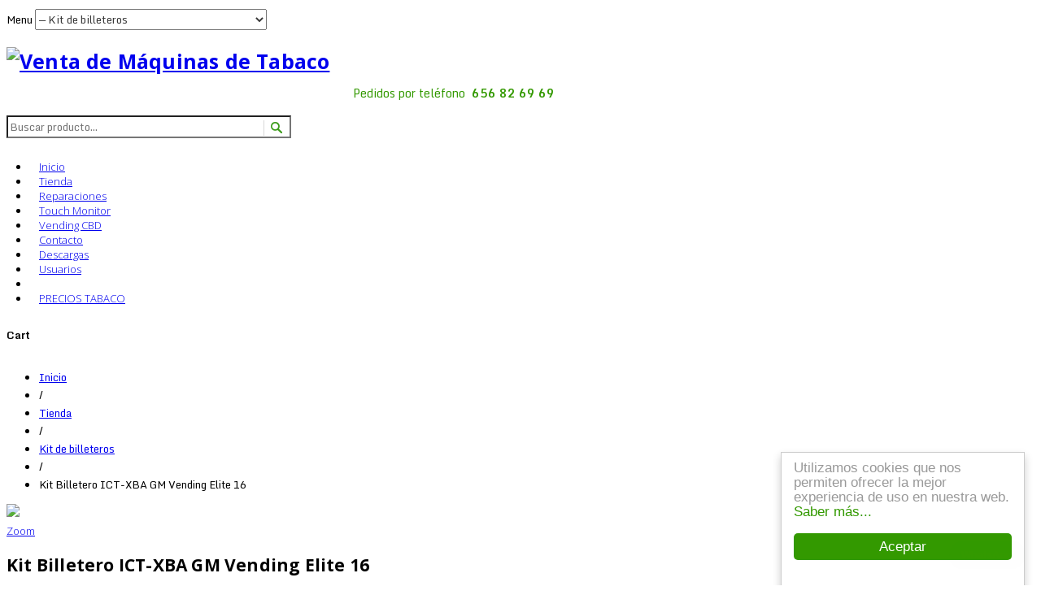

--- FILE ---
content_type: text/html; charset=utf-8
request_url: https://maquinasdetabaco.com/index.php/tienda-online-maquinas-de-tabaco/kit-billeteros-maquinas-de-tabaco/kit-billetero-gm-vending-elite-16-36-98-153-154-188-189-detalle
body_size: 12192
content:
<!DOCTYPE html>
<html class="com_virtuemart productdetails" lang="es-es" >
<head>
		
        	<meta name="viewport" content="width=device-width, initial-scale=1, maximum-scale=2.0">
	    <base href="https://maquinasdetabaco.com/index.php/tienda-online-maquinas-de-tabaco/kit-billeteros-maquinas-de-tabaco/kit-billetero-gm-vending-elite-16-36-98-153-154-188-189-detalle" />
	<meta http-equiv="content-type" content="text/html; charset=utf-8" />
	<meta name="title" content="Kit Billetero ICT-XBA GM Vending Elite 16" />
	<meta name="description" content="Kit Billetero ICT-XBA GM Vending Elite 16 Kit de billeteros PRECIO: 330€. Kit billetero ICT GM Vending Elite 16" />
	<meta name="generator" content="Joomla! - Open Source Content Management" />
	<title>Kit de billeteros: Kit Billetero ICT-XBA GM Vending Elite 16</title>
	<link href="https://maquinasdetabaco.com/index.php/tienda-online-maquinas-de-tabaco/kit-billeteros-maquinas-de-tabaco/kit-billetero-gm-vending-elite-16-36-98-153-154-188-189-detalle" rel="canonical" />
	<link href="https://maquinasdetabaco.com/images/favicon.png" rel="shortcut icon" type="image/vnd.microsoft.icon" />
	<link href="/components/com_virtuemart/assets/css/jquery.fancybox-1.3.4.css?vmver=c21fb157" rel="stylesheet" type="text/css" />
	<link href="//fonts.googleapis.com/css?family=Monda:400,700,300" rel="stylesheet" type="text/css" />
	<link href="//fonts.googleapis.com/css?family=Open+Sans:300,600,700" rel="stylesheet" type="text/css" />
	<link href="/cache/gk/c074abb74c663a2ddc602c838242f59b.css.php" rel="stylesheet" type="text/css" />
	<style type="text/css">
.childcontent .gkcol { width: 215px; }#shipment_id_3 {margin-left:20px;}
.cart-summary h3 {
  margin-top: 30px;
}
#gkBottom2 {
  background: #fff !important;
}

@media (max-width: 820px) {
  #gkBottom2 .box {width:100% !important; max-width: 100% !important;}
}
body,
html, 
body button, 
body input, 
body select, 
body textarea,
.header,
.gkMenu > ul li div.childcontent li,
.featured-view .spacer h3, 
.latest-view .spacer h3, 
.topten-view .spacer h3, 
.related-products-view .spacer h3, 
.browse-view .row .product .spacer h2,
.category-view .row .category .spacer h2 { font-family: 'Monda', Arial, sans-serif; }
h1,h2,h3,h4,h5,h6,
.box.bigtitle .header,
.gkMenu > ul > li,
h3.catProductTitle,
.catProductPrice,
.product-overlay span,
#product-tabs li { font-family: 'Open Sans', Arial, sans-serif; }
@media screen and (max-width: 772.5px) {
	    	#k2Container .itemsContainer { width: 100%!important; }
	    	.cols-2 .column-1,
	    	.cols-2 .column-2,
	    	.cols-3 .column-1,
	    	.cols-3 .column-2,
	    	.cols-3 .column-3,
	    	.demo-typo-col2,
	    	.demo-typo-col3,
	    	.demo-typo-col4 {width: 100%; }
	    	}#gkSidebar { width: 28%; }
#gkContentWrap { width: 72%; }
.gkPage { max-width: 1100px; }
#menu138 > div,
#menu138 > div > .childcontent-inner { width: 215px; }
#menu182 > div,
#menu182 > div > .childcontent-inner { width: 215px; }
#menu149 > div,
#menu149 > div > .childcontent-inner { width: 215px; }

	</style>
	<script type="application/json" class="joomla-script-options new">{"csrf.token":"461eb42a272f5e87eedb39ce460362d8","system.paths":{"root":"","base":""},"system.keepalive":{"interval":840000,"uri":"\/index.php\/component\/ajax\/?format=json"}}</script>
	<script src="/media/jui/js/jquery.min.js?47c9da17c946fbaceea2cf8bd08120fa" type="text/javascript"></script>
	<script src="/media/jui/js/jquery-noconflict.js?47c9da17c946fbaceea2cf8bd08120fa" type="text/javascript"></script>
	<script src="/media/jui/js/jquery-migrate.min.js?47c9da17c946fbaceea2cf8bd08120fa" type="text/javascript"></script>
	<script src="/components/com_virtuemart/assets/js/jquery-ui.min.js?vmver=1.9.2" type="text/javascript"></script>
	<script src="/components/com_virtuemart/assets/js/jquery.ui.autocomplete.html.js" type="text/javascript"></script>
	<script src="/components/com_virtuemart/assets/js/jquery.noconflict.js" async="async" type="text/javascript"></script>
	<script src="/components/com_virtuemart/assets/js/vmsite.js?vmver=c21fb157" type="text/javascript"></script>
	<script src="/components/com_virtuemart/assets/js/fancybox/jquery.fancybox-1.3.4.pack.js?vmver=c21fb157" type="text/javascript"></script>
	<script src="/components/com_virtuemart/assets/js/vmprices.js?vmver=c21fb157" type="text/javascript"></script>
	<script src="/media/jui/js/bootstrap.min.js?47c9da17c946fbaceea2cf8bd08120fa" type="text/javascript"></script>
	<script src="/media/system/js/mootools-core.js?47c9da17c946fbaceea2cf8bd08120fa" type="text/javascript"></script>
	<script src="/media/system/js/core.js?47c9da17c946fbaceea2cf8bd08120fa" type="text/javascript"></script>
	<script src="/media/system/js/mootools-more.js?47c9da17c946fbaceea2cf8bd08120fa" type="text/javascript"></script>
	<script src="/media/system/js/modal.js?47c9da17c946fbaceea2cf8bd08120fa" type="text/javascript"></script>
	<script src="https://maquinasdetabaco.com/templates/gk_storebox/js/gk.scripts.js" type="text/javascript"></script>
	<script src="https://maquinasdetabaco.com/templates/gk_storebox/js/gk.menu.js" type="text/javascript"></script>
	<script src="https://maquinasdetabaco.com/templates/gk_storebox/js/fitvids.jquery.js" type="text/javascript"></script>
	<script src="https://maquinasdetabaco.com/templates/gk_storebox/js/prefixfree.js" type="text/javascript"></script>
	<!--[if lt IE 9]><script src="/media/system/js/polyfill.event.js?47c9da17c946fbaceea2cf8bd08120fa" type="text/javascript"></script><![endif]-->
	<script src="/media/system/js/keepalive.js?47c9da17c946fbaceea2cf8bd08120fa" type="text/javascript"></script>
	<script type="text/javascript">
//<![CDATA[ 
if (typeof Virtuemart === "undefined"){
	var Virtuemart = {};}
var vmSiteurl = 'https://maquinasdetabaco.com/' ;
Virtuemart.vmSiteurl = vmSiteurl;
var vmLang = '&lang=es';
Virtuemart.vmLang = vmLang; 
var vmLangTag = 'es';
Virtuemart.vmLangTag = vmLangTag;
var Itemid = '&Itemid=142';
Virtuemart.addtocart_popup = "1" ; 
var vmCartError = Virtuemart.vmCartError = "Hubo un error al actualizar su carro.";
var usefancy = true; //]]>

		jQuery(function($) {
			SqueezeBox.initialize({});
			initSqueezeBox();
			$(document).on('subform-row-add', initSqueezeBox);

			function initSqueezeBox(event, container)
			{
				SqueezeBox.assign($(container || document).find('a.modal').get(), {
					parse: 'rel'
				});
			}
		});

		window.jModalClose = function () {
			SqueezeBox.close();
		};

		// Add extra modal close functionality for tinyMCE-based editors
		document.onreadystatechange = function () {
			if (document.readyState == 'interactive' && typeof tinyMCE != 'undefined' && tinyMCE)
			{
				if (typeof window.jModalClose_no_tinyMCE === 'undefined')
				{
					window.jModalClose_no_tinyMCE = typeof(jModalClose) == 'function'  ?  jModalClose  :  false;

					jModalClose = function () {
						if (window.jModalClose_no_tinyMCE) window.jModalClose_no_tinyMCE.apply(this, arguments);
						tinyMCE.activeEditor.windowManager.close();
					};
				}

				if (typeof window.SqueezeBoxClose_no_tinyMCE === 'undefined')
				{
					if (typeof(SqueezeBox) == 'undefined')  SqueezeBox = {};
					window.SqueezeBoxClose_no_tinyMCE = typeof(SqueezeBox.close) == 'function'  ?  SqueezeBox.close  :  false;

					SqueezeBox.close = function () {
						if (window.SqueezeBoxClose_no_tinyMCE)  window.SqueezeBoxClose_no_tinyMCE.apply(this, arguments);
						tinyMCE.activeEditor.windowManager.close();
					};
				}
			}
		};
		
 $GKMenu = { height:true, width:true, duration: 250 };
$GK_TMPL_URL = "https://maquinasdetabaco.com/templates/gk_storebox";

$GK_URL = "https://maquinasdetabaco.com/";

	</script>
	<meta property="og:title" content="" />
	<meta property="og:type" content="website" />
	<meta property="og:image" content="https://maquinasdetabaco.com/" />
	<meta property="og:site_name" content="" />
	<meta property="og:description" content="" />
	<link rel="apple-touch-icon" href="https://maquinasdetabaco.com/templates/gk_storebox/images/touch-device.png">
	<link rel="apple-touch-icon-precomposed" href="https://maquinasdetabaco.com/templates/gk_storebox/images/touch-device.png">

    <link rel="stylesheet" href="https://maquinasdetabaco.com/templates/gk_storebox/css/small.desktop.css" media="(max-width: 1100px)" />
<link rel="stylesheet" href="https://maquinasdetabaco.com/templates/gk_storebox/css/tablet.css" media="(max-width: 1030px)" />
<link rel="stylesheet" href="https://maquinasdetabaco.com/templates/gk_storebox/css/small.tablet.css" media="(max-width: 820px)" />
<link rel="stylesheet" href="https://maquinasdetabaco.com/templates/gk_storebox/css/mobile.css" media="(max-width: 580px)" />
<link rel="stylesheet" href="https://maquinasdetabaco.com/templates/gk_storebox/css/override.css" />

<!--[if IE 9]>
<link rel="stylesheet" href="https://maquinasdetabaco.com/templates/gk_storebox/css/ie/ie9.css" type="text/css" />
<![endif]-->

<!--[if IE 8]>
<link rel="stylesheet" href="https://maquinasdetabaco.com/templates/gk_storebox/css/ie/ie8.css" type="text/css" />
<![endif]-->

<!--[if lte IE 7]>
<link rel="stylesheet" href="https://maquinasdetabaco.com/templates/gk_storebox/css/ie/ie7.css" type="text/css" />
<![endif]-->

<!--[if (gte IE 6)&(lte IE 8)]>
<script type="text/javascript" src="https://maquinasdetabaco.com/templates/gk_storebox/js/respond.js"></script>
<script type="text/javascript" src="https://maquinasdetabaco.com/templates/gk_storebox/js/selectivizr.js"></script>
<script type="text/javascript" src="http://html5shim.googlecode.com/svn/trunk/html5.js"></script>
<![endif]-->

	  	<!-- Begin Cookie Consent plugin by Silktide -->
     <script>
         window.cookieconsent_options = {
             message: 'Utilizamos cookies que nos permiten ofrecer la mejor experiencia de uso en nuestra web.',
             dismiss: 'Aceptar',
             learnMore: 'Saber más...',
             link: "https://maquinasdetabaco.com/index.php/privacidad-maquinasdetabaco-com",
             theme: "light-floating",
         };
     </script>

     <!-- Minified Cookie Consent served from CDN -->
     <script src="//cdnjs.cloudflare.com/ajax/libs/cookieconsent2/1.0.9/cookieconsent.min.js"></script>
      <!-- End Cookie Consent plugin -->
 <style type="text/css"> @media print { body { display:none } } </style>

<script type="text/javascript">
$(document).ready(function() {
	$(window).keydown(function(e){
		if(e.keyCode == 44){
			e.preventDefault();
		}
	});
	$(window).focus(function() {
		$("body").show();
	}).blur(function() {
		$("body").hide();
	});
}); 
</script>

<script type="text/javascript">
	function clickExplorer() {
		if( document.all ) {
			alert('Stop copying the copyrighted material!');
		}
		return false;
	}
	function clickOther(e) {
		if( document.layers || ( document.getElementById && !document.all ) ) {
			if ( e.which == 2 || e.which == 3 ) {
				alert('Stop copying the copyrighted material!');
				return false;
			}
		}
	}
	if( document.layers ) {
		document.captureEvents( Event.MOUSEDOWN );
		document.onmousedown=clickOther;
	}
	else {
		document.onmouseup = clickOther;
		document.oncontextmenu = clickExplorer;
	}
</script>

<script type="text/javascript">
document.addEventListener('dragstart', function(e){
    e.preventDefault();
});
document.addEventListener('copy', function(e){
    e.preventDefault();
	alert('Stop copying the copyrighted material!');
});
</script>
<meta http-equiv="imagetoolbar" content="no">
</head>
<body data-tablet-width="1030" data-mobile-width="580"  data-cart="true" data-smoothscroll="1">
		
	<div id="gkPreloader"></div>

	
	<div id="gkMainWrap" class="gkPage">
	    <div>
		    <div id="gkHeader">
		    	<div id="gkHeaderNav">
		    				    		<div id="gkMobileMenu">
		    			Menu		    			<select id="mobileMenu" onChange="window.location.href=this.value;" class="chzn-done">
		    			<option  value="https://maquinasdetabaco.com/">Inicio</option><option  value="/index.php/tienda-online-maquinas-de-tabaco">Tienda</option><option  value="/index.php/tienda-online-maquinas-de-tabaco/maquinas-tabaco-segunda-mano">&mdash; Máquinas de tabaco</option><option  value="https://maquinasdetabaco.com/index.php/tienda-online-maquinas-de-tabaco/maquinas-tabaco-segunda-mano/shisa-cbd">&mdash; Vending CBD</option><option  value="/index.php/tienda-online-maquinas-de-tabaco/canales-picadura-maquinas-tabaco">&mdash; Dispensadores de picadura</option><option  value="/index.php/tienda-online-maquinas-de-tabaco/repuestos-maquinas-de-tabaco">&mdash; Repuestos nuevos y descatalogados</option><option  value="/index.php/reparaciones-maquinas-de-tabaco-azkoyen-jofemar-gmvending-tarjetas-de-control-design-panoramic-circuitos-cashflow">&mdash; Reparaciones de máquinas y componentes</option><option  value="/index.php/tienda-online-maquinas-de-tabaco/monederos-billeteros-maquinas-de-tabaco">&mdash; Monederos y billeteros</option><option  value="/index.php/tienda-online-maquinas-de-tabaco/tarjeteros">&mdash; Tarjeteros</option><option selected="selected"  value="/index.php/tienda-online-maquinas-de-tabaco/kit-billeteros-maquinas-de-tabaco">&mdash; Kit de billeteros</option><option  value="/index.php/tienda-online-maquinas-de-tabaco/mando-menores-maquinas-tabaco">&mdash; Mando de menores</option><option  value="/index.php/tienda-online-maquinas-de-tabaco/pago-por-bizum">&mdash; Pago por Bizum</option><option  value="/index.php/reparaciones-maquinas-de-tabaco-azkoyen-jofemar-gmvending-tarjetas-de-control-design-panoramic-circuitos-cashflow">Reparaciones</option><option  value="/index.php/maquina-expendedora-tabaco-tactil-convertible">Touch Monitor</option><option  value="/index.php/vending-cbd">Vending CBD</option><option  value="/index.php/contacto">Contacto</option><option  value="/index.php/descargas-manuales-programas-maquinas-de-tabacomaquinas-de-tabaco-azkoyen-jofemar-gmvending">Descargas</option><option  value="/index.php/descargas-manuales-programas-maquinas-de-tabacomaquinas-de-tabaco-azkoyen-jofemar-gmvending/manuales-maquinas-de-tabaco-azkoyen-jofemar-gmvending">&mdash; Manuales de usuario</option><option  value="/index.php/descargas-manuales-programas-maquinas-de-tabacomaquinas-de-tabaco-azkoyen-jofemar-gmvending/programas-maquinas-de-tabaco-azkoyen-jofemar-gmvending">&mdash; Software de máquinas</option><option  value="/index.php/usuarios">Usuarios</option><option  value="/index.php/usuarios/conectarse">&mdash; Conectarse</option><option  value="/index.php/usuarios/recordar-usuario">&mdash; Recordar usuario</option><option  value="/index.php/tienda-online-maquinas-de-tabaco/orders/list">&mdash; Rastrear mi pedido</option><option  value="https://www.digitalvendingmachines.com/">[ENGLISH]</option><option  value="/index.php/precios-tabaco">PRECIOS TABACO</option>		    			</select>
		    		</div>
		    		
				    
<h2>
          <a href="https://maquinasdetabaco.com/" id="gkLogo">
        <img src="https://maquinasdetabaco.com/images/nvm_new_logo_retina.png" alt="Venta de Máquinas de Tabaco" />
     </a>
     </h2>

<div id="gkTopMenu">
	
</div>

<div id="gkSearch">
	

<div class="custom"  >

	<p style="text-align: center; font-size: 14px; color: #339900; margin-bottom: 13px;">Pedidos por teléfono  <img src="/images/nvm_icono_whatsapp_verde.png" border="0" alt="" width="15px" height="auto" /> <span style="font-weight: bold;">656 82 69 69</span></p>	
</div>
<!--BEGIN Search Box -->
<form action="/index.php/component/virtuemart/results,1-1000?search=true&amp;Itemid=142" method="get">
<div class="search">
	<input name="keyword" id="mod_virtuemart_search" maxlength="20" placeholder="Buscar producto..." class="inputbox" type="text" size="20" /></div>
		<input type="hidden" name="limitstart" value="0" />
		<input type="hidden" name="option" value="com_virtuemart" />
		<input type="hidden" name="view" value="category" />
		<input type="hidden" name="virtuemart_category_id" value=""/>

	  </form>

<!-- End Search Box -->
</div>

				    				    <div id="gkMainMenu">
				    	<nav id="gkExtraMenu" class="gkMenu">
<ul class="gkmenu level0"><li  class="first"><a href="https://maquinasdetabaco.com/"  class=" first" id="menu101"  >Inicio</a></li><li  class="haschild active"><a href="/index.php/tienda-online-maquinas-de-tabaco"  class=" haschild active" id="menu138"  >Tienda</a><div class="childcontent">
<div class="childcontent-inner">
<div class="gkcol gkcol1  first"><ul class="gkmenu level1"><li  class="first"><a href="/index.php/tienda-online-maquinas-de-tabaco/maquinas-tabaco-segunda-mano"  class=" first" id="menu139"  >Máquinas de tabaco</a></li><li ><a href="https://maquinasdetabaco.com/index.php/tienda-online-maquinas-de-tabaco/maquinas-tabaco-segunda-mano/shisa-cbd"  id="menu260"  >Vending CBD</a></li><li ><a href="/index.php/tienda-online-maquinas-de-tabaco/canales-picadura-maquinas-tabaco"  id="menu218"  >Dispensadores de picadura</a></li><li ><a href="/index.php/tienda-online-maquinas-de-tabaco/repuestos-maquinas-de-tabaco"  id="menu140"  >Repuestos nuevos y descatalogados</a></li><li ><a href="/index.php/reparaciones-maquinas-de-tabaco-azkoyen-jofemar-gmvending-tarjetas-de-control-design-panoramic-circuitos-cashflow"  id="menu145"  >Reparaciones de máquinas y componentes</a></li><li ><a href="/index.php/tienda-online-maquinas-de-tabaco/monederos-billeteros-maquinas-de-tabaco"  id="menu141"  >Monederos y billeteros</a></li><li ><a href="/index.php/tienda-online-maquinas-de-tabaco/tarjeteros"  id="menu263"  >Tarjeteros</a></li><li  class="active"><a href="/index.php/tienda-online-maquinas-de-tabaco/kit-billeteros-maquinas-de-tabaco"  class=" active" id="menu142"  >Kit de billeteros</a></li><li ><a href="/index.php/tienda-online-maquinas-de-tabaco/mando-menores-maquinas-tabaco"  id="menu143"  >Mando de menores</a></li><li  class="last"><a href="/index.php/tienda-online-maquinas-de-tabaco/pago-por-bizum"  class=" last" id="menu298"  >Pago por Bizum</a></li></ul></div>
</div>
</div></li><li ><a href="/index.php/reparaciones-maquinas-de-tabaco-azkoyen-jofemar-gmvending-tarjetas-de-control-design-panoramic-circuitos-cashflow"  id="menu146"  >Reparaciones</a></li><li ><a href="/index.php/maquina-expendedora-tabaco-tactil-convertible"  id="menu147"  >Touch Monitor</a></li><li ><a href="/index.php/vending-cbd"  id="menu148"  >Vending CBD</a></li><li ><a href="/index.php/contacto"  id="menu155"  >Contacto</a></li><li  class="haschild"><a href="/index.php/descargas-manuales-programas-maquinas-de-tabacomaquinas-de-tabaco-azkoyen-jofemar-gmvending"  class=" haschild" id="menu182"  >Descargas</a><div class="childcontent">
<div class="childcontent-inner">
<div class="gkcol gkcol1  first"><ul class="gkmenu level1"><li  class="first"><a href="/index.php/descargas-manuales-programas-maquinas-de-tabacomaquinas-de-tabaco-azkoyen-jofemar-gmvending/manuales-maquinas-de-tabaco-azkoyen-jofemar-gmvending"  class=" first" id="menu184"  >Manuales de usuario</a></li><li  class="last"><a href="/index.php/descargas-manuales-programas-maquinas-de-tabacomaquinas-de-tabaco-azkoyen-jofemar-gmvending/programas-maquinas-de-tabaco-azkoyen-jofemar-gmvending"  class=" last" id="menu185"  >Software de máquinas</a></li></ul></div>
</div>
</div></li><li  class="haschild"><a href="/index.php/usuarios"  class=" haschild" id="menu149"  >Usuarios</a><div class="childcontent">
<div class="childcontent-inner">
<div class="gkcol gkcol  first"><ul class="gkmenu level1"><li  class="first"><a href="/index.php/usuarios/conectarse"  class=" first" id="menu150"  >Conectarse</a></li><li ><a href="/index.php/usuarios/recordar-usuario"  id="menu152"  >Recordar usuario</a></li><li  class="last"><a href="/index.php/tienda-online-maquinas-de-tabaco/orders/list"  class=" last" id="menu153"  >Rastrear mi pedido</a></li></ul></div>
</div>
</div></li><li ><a href="https://www.digitalvendingmachines.com/"  id="menu156" title="Go to NVM International" ><img src="/images/United-Kingdom-flag-icon20.png" alt="" /></a></li><li  class="last"><a href="/index.php/precios-tabaco"  class=" last" id="menu302"  >PRECIOS TABACO</a></li></ul>
</nav>				    </div>
				    		    	</div>

		   		
		   				   		<div id="btnCart"><strong>Cart</strong></div>
		   				    </div>

			<div id="gkPageContent">
		    	
		    	<section id="gkContent" class="gkContentTopBorder ">

					<div id="gkContentWrap" class="gkSidebarLeft">
						
						
												<section id="gkBreadcrumb">

														
<div class="breadcrumbs">
<ul><li><a href="/index.php" class="pathway">Inicio</a></li> <li class="pathway separator">/</li> <li><a href="/index.php/tienda-online-maquinas-de-tabaco" class="pathway">Tienda</a></li> <li class="pathway separator">/</li> <li><a href="/index.php/tienda-online-maquinas-de-tabaco/kit-billeteros-maquinas-de-tabaco" class="pathway">Kit de billeteros</a></li> <li class="pathway separator">/</li> <li class="pathway">Kit Billetero ICT-XBA GM Vending Elite 16</li></ul></div>
							
													</section>
						
						
						<div id="gkMainbody">
															<div class="product-container productdetails-view productdetails">
    
	<div class="productDetails">
	    <div>
	    		<div class="main-image">
		<a  rel='vm-additional-images' href="https://maquinasdetabaco.com/images/stories/virtuemart/product/marca_kit_billetero_ict_elite16.jpg"><img  src="/images/stories/virtuemart/product/marca_kit_billetero_ict_elite16.jpg"  /></a>		
		<div class="product-overlay"><span><span>Zoom</span></span></div>
	</div>
		   	</div>
	   	<div>
		    <h1 itemprop="name">Kit Billetero ICT-XBA GM Vending Elite 16</h1>
	    		
	    	
	        <div class="product-additional-info">
			    			    
			    	        </div>
			
			
			<div class="vm-product-details-container">
			    <div class="spacer-buy-area">
								<div class="product-price" id="productPrice190">
					<div class="PricesalesPrice vm-display vm-price-value"><span class="vm-price-desc">Precio IVA incluido: </span><span class="PricesalesPrice">399,30 €</span></div><div class="PricebasePrice vm-display vm-price-value"><span class="vm-price-desc">Precio: </span><span class="PricebasePrice">330,00 €</span></div><div class="PricetaxAmount vm-display vm-price-value"><span class="vm-price-desc">IVA 21 %: </span><span class="PricetaxAmount">69,30 €</span></div>				</div>
					
								
								
								<div class="addtocart-area">
					<form method="post" class="product js-recalculate" action="/index.php/tienda-online-maquinas-de-tabaco/kit-billeteros-maquinas-de-tabaco">
						
									
							<div class="addtocart-bar">
							<script type="text/javascript">
									function check(obj) {
							 		// use the modulus operator '%' to see if there is a remainder
									remainder=obj.value % 1;
									quantity=obj.value;
							 		if (remainder  != 0) {
							 			alert('¡Puede comprar este producto solo en múltiplos de 1 piezas!!');
							 			obj.value = quantity-remainder;
							 			return false;
							 			}
							 		return true;
							 		}
							</script> 
							
																									<label for="quantity190" class="quantity_box">Cantidad: </label>
									<span class="quantity-box">
										<input type="text" class="quantity-input js-recalculate" name="quantity[]"
											   onblur="Virtuemart.checkQuantity(this,1,'¡Puede comprar este producto solo en múltiplos de %s piezas!');"
											   onclick="Virtuemart.checkQuantity(this,1,'¡Puede comprar este producto solo en múltiplos de %s piezas!');"
											   onchange="Virtuemart.checkQuantity(this,1,'¡Puede comprar este producto solo en múltiplos de %s piezas!');"
											   onsubmit="Virtuemart.checkQuantity(this,1,'¡Puede comprar este producto solo en múltiplos de %s piezas!');"
											   value="1" init="1" step="1"  />
									</span>
										<span class="quantity-controls js-recalculate">
										<input type="button" value="+" class="quantity-controls quantity-plus"/>
										<input type="button" value="-" class="quantity-controls quantity-minus"/>
									</span>
												
									<span class="addtocart-button">
										<input type="submit" name="addtocart" class="addtocart-button" value="Comprar" title="Comprar" />									</span>
									<noscript><input type="hidden" name="task" value="add"/></noscript> 			
							</div>						<input type="hidden" name="option" value="com_virtuemart"/>
						<input type="hidden" name="view" value="cart"/>
						<input type="hidden" name="virtuemart_product_id[]" value="190"/>
						<input type="hidden" name="pid" value="190"/>
						<input type="hidden" name="pname" value="Kit Billetero ICT-XBA GM Vending Elite 16"/>
						<input type="hidden" name="Itemid" value="142"/>					</form>
				</div>
							    </div>
			</div>
		</div>
    </div>
	

	
	<div id="product-tabs-content">
		<div class="product-description gk-product-tab active">
					        <div class="product-description">
										<div class="product-short-description">
					    PRECIO: 330€. Kit billetero ICT GM Vending Elite 16					</div>
										<div>Kit de montaje de billetero ICT XBA para GM Vending Elite 16.<br /><br />Para implementar el billetero hay que colocar el embellecedor en la parte libre izquierda de la botonera haciendo y corte con la radial.</div>
<div> </div>
<div>Billetero con apilador de hasta 300 billetes, modelo XBA del fabricante ICT.</div>
<div> </div>
<div>Acepta y apila el billete en tan sólo 3 segundos, muy fiable. Indicador LED de estado del billetero, protocolo MDB.</div>
<div> </div>
<div>Este kit no incluye tarjeta de control con protocolo MDB para billetero.</div>
<div> </div>
<div>El kit incluye todo lo necesario para su instalación, incluido tornillos.</div>
<div> <br /> </div>
<div> </div>
<div><strong>El kit se compone de:</strong></div>
<div><strong> </strong></div>
<div style="padding-left: 30px;"><strong>Billetero ICT con apilador.</strong><br /><br /><strong>Embellecedor de billetero y amarre trasero.</strong></div>
<div style="padding-left: 30px;"><strong> </strong></div>
<div style="padding-left: 30px;"><strong>Tornillos y tuercas.</strong></div>
<div style="padding-left: 30px;"><strong> </strong></div>
<div style="padding-left: 30px;"> </div>		        </div>
					</div>
		
		
			</div>
	
	
	
	    		
		

<script   id="ready.vmprices-js" type="text/javascript" >//<![CDATA[ 
jQuery(document).ready(function($) {

		Virtuemart.product($("form.product"));
}); //]]>
</script><script   id="popups-js" type="text/javascript" >//<![CDATA[ 
jQuery(document).ready(function($) {
		
		$('a.ask-a-question, a.printModal, a.recommened-to-friend, a.manuModal').click(function(event){
		  event.preventDefault();
		  $.fancybox({
			href: $(this).attr('href'),
			type: 'iframe',
			height: 550
			});
		  });
		
	}); //]]>
</script><script   id="imagepopup-js" type="text/javascript" >//<![CDATA[ 
jQuery(document).ready(function() {
		Virtuemart.updateImageEventListeners()
	});
	Virtuemart.updateImageEventListeners = function() {
		jQuery("a[rel=vm-additional-images]").fancybox({
			"titlePosition" 	: "inside",
			"transitionIn"	:	"elastic",
			"transitionOut"	:	"elastic"
		});
		jQuery(".additional-images a.product-image.image-0").removeAttr("rel");
		jQuery(".additional-images img.product-image").click(function() {
			jQuery(".additional-images a.product-image").attr("rel","vm-additional-images" );
			jQuery(this).parent().children("a.product-image").removeAttr("rel");
			var src = jQuery(this).next("a.product-image").attr("href");
			jQuery(".main-image img").attr("src",src);
			jQuery(".main-image img").attr("alt",this.alt );
			jQuery(".main-image a").attr("href",src );
			jQuery(".main-image a").attr("title",this.alt );
			jQuery(".main-image .vm-img-desc").html(this.alt);
		}); 
	} //]]>
</script><script   id="ajaxContent-js" type="text/javascript" >//<![CDATA[ 
Virtuemart.container = jQuery('.productdetails-view');
Virtuemart.containerSelector = '.productdetails-view'; //]]>
</script><script   id="gk-vm-addons-js" type="text/javascript" >//<![CDATA[ 
initGKVMFeatures();
jQuery('body').on('updateVirtueMartProductDetail', function() { initGKVMFeatures(); });
function initGKVMFeatures() {
	var tabs = jQuery('#product-tabs');
	// if tabs exists
	if(tabs.length && tabs.find('li').length > 1) {
	    // initialization
	    tabs.find('li').first().addClass('active');
	    var contents = jQuery('#product-tabs-content');
	    contents.children('div').css('display', 'none');
	    contents.children('div').first().addClass('active');
	    // add events to the tabs
	    tabs.find('li').each(function(i, tab) {
	    	var tab = jQuery(tab);
	        tab.click(function() {
	            var toggle = tab.attr('data-toggle');
	            contents.children('div').removeClass('active');
	            jQuery(contents.children().get(i)).addClass('active');
	            tabs.find('li').removeClass('active');
	            tab.addClass('active');                
	        });
	    });
	}
	
	var products = jQuery('.browse-view .product');
	var categories = jQuery('.category-view .category');
	var f_products = jQuery('.featured-view .product');
	var l_products = jQuery('.latest-view .product');
	var t_products = jQuery('.topten-view .product'); 
	var r_products = jQuery('.recent-view .product');
	
	jQuery([products, categories, f_products, l_products, t_products, r_products]).each(function(i, p) {
		if(p.length > 0) {
			p.each(function(i, item) {
				item = jQuery(item);
				item.mouseenter(function() {
					item.addClass('active');
				});
				item.mouseleave(function() {
					item.removeClass('active');
				});
			}); 
		}
	});
	
	var productZoom = jQuery('.productDetails .main-image');
	if(productZoom.length > 0) {
		productZoom.each(function(i, item) {
			item = jQuery(item);
			var overlay = item.find('.product-overlay');
			var link = item.find('a');
			if(overlay) {
				overlay.appendTo(link);
			}
			item.mouseenter(function() {
				item.addClass('active');
			});
			item.mouseleave(function() {
				item.removeClass('active');
			});
		}); 
	} 
} //]]>
</script>
<script type="application/ld+json">
{
  "@context": "http://schema.org/",
  "@type": "Product",
  "name": "Kit Billetero ICT-XBA GM Vending Elite 16",
  "description":"Kit Billetero ICT-XBA GM Vending Elite 16 Kit de billeteros PRECIO: 330€. Kit billetero ICT GM Vending Elite 16",
  "image": [
    "https://maquinasdetabaco.com/images/stories/virtuemart/product/marca_kit_billetero_ict_elite16.jpg"  ],
  "offers": {
    "@type": "Offer",
    "priceCurrency": "EUR",
    "availability": "InStock",
    "price": "399.3",
    "url": "https://maquinasdetabaco.com/index.php/tienda-online-maquinas-de-tabaco/kit-billeteros-maquinas-de-tabaco/kit-billetero-gm-vending-elite-16-36-98-153-154-188-189-detalle",
    "itemCondition": "NewCondition"
  }
}
</script></div><!-- .productDetails -->
													</div>

											</div>

										<aside id="gkSidebar" class="gkOnlyOne">

						<div>
							<div class="box "><h3 class="header">PRODUCTOS</h3><div class="content"><div class="virtuemartcategories" id="virtuemartcategories84_90747"><ul class="menu" ><li class="VmClose parent"><div><a href="/index.php/tienda-online-maquinas-de-tabaco/maquinas-tabaco-segunda-mano" ><span>Máquinas de tabaco</span></a></div><ul class="menu" ><li class="VmClose"><div><a href="/index.php/tienda-online-maquinas-de-tabaco/maquinas-tabaco-segunda-mano/azkoyen" ><span>Azkoyen</span></a></div></li><li class="VmClose"><div><a href="/index.php/tienda-online-maquinas-de-tabaco/maquinas-tabaco-segunda-mano/gmv-touch" ><span>GMV Monitor Digital</span></a></div></li><li class="VmClose"><div><a href="/index.php/tienda-online-maquinas-de-tabaco/maquinas-tabaco-segunda-mano/shisa-cbd" ><span>Vending CBD</span></a></div></li><li class="VmClose"><div><a href="/index.php/tienda-online-maquinas-de-tabaco/maquinas-tabaco-segunda-mano/gm-vending" ><span>GM Vending</span></a></div></li><li class="VmClose"><div><a href="/index.php/tienda-online-maquinas-de-tabaco/maquinas-tabaco-segunda-mano/jofemar" ><span>Jofemar</span></a></div></li><li class="VmClose"><div><a href="/index.php/tienda-online-maquinas-de-tabaco/maquinas-tabaco-segunda-mano/jofemar-touch-digital" ><span>Jofemar Monitor Digital</span></a></div></li></ul></li><li class="VmClose parent"><div><a href="/index.php/tienda-online-maquinas-de-tabaco/tarjeteros" ><span>TARJETEROS / BIZUM-TELMARKT</span></a></div><ul class="menu" ><li class="VmClose"><div><a href="/index.php/tienda-online-maquinas-de-tabaco/tarjeteros/bizum" ><span>TPV/Telmarkt -INGENICO SELF</span></a></div></li><li class="VmClose parent"><div><a href="/index.php/tienda-online-maquinas-de-tabaco/tarjeteros/chapas-soporte-tarjeteros" ><span>Chapas soporte Tarjeteros</span></a></div><ul class="menu" ><li class="VmClose"><div><a href="/index.php/tienda-online-maquinas-de-tabaco/tarjeteros/chapas-soporte-tarjeteros/azkoyen-1" ><span>Azkoyen</span></a></div></li><li class="VmClose"><div><a href="/index.php/tienda-online-maquinas-de-tabaco/tarjeteros/chapas-soporte-tarjeteros/gm-global-solutions" ><span>GM Global Solutions</span></a></div></li><li class="VmClose"><div><a href="/index.php/tienda-online-maquinas-de-tabaco/tarjeteros/chapas-soporte-tarjeteros/jofemar-1" ><span>Jofemar</span></a></div></li></ul></li></ul></li><li class="VmClose parent"><div><a href="/index.php/tienda-online-maquinas-de-tabaco/repuestos-maquinas-de-tabaco" ><span>Recambios máquinas</span></a></div><ul class="menu" ><li class="VmClose parent"><div><a href="/index.php/tienda-online-maquinas-de-tabaco/repuestos-maquinas-de-tabaco/repuestos-azkoyen" ><span>Azkoyen</span></a></div><ul class="menu" ><li class="VmClose"><div><a href="/index.php/tienda-online-maquinas-de-tabaco/repuestos-maquinas-de-tabaco/repuestos-azkoyen/respuestos-azkoyen-design" ><span>Design</span></a></div></li><li class="VmClose"><div><a href="/index.php/tienda-online-maquinas-de-tabaco/repuestos-maquinas-de-tabaco/repuestos-azkoyen/repuestos-azkoyen-panoramic" ><span>Panoramic</span></a></div></li><li class="VmClose"><div><a href="/index.php/tienda-online-maquinas-de-tabaco/repuestos-maquinas-de-tabaco/repuestos-azkoyen/repuestos-azkoyen-serie-n-teide-max" ><span>Serie N-TeideMax</span></a></div></li><li class="VmClose"><div><a href="/index.php/tienda-online-maquinas-de-tabaco/repuestos-maquinas-de-tabaco/repuestos-azkoyen/repuestos-azkoyen-argenta" ><span>Argenta</span></a></div></li><li class="VmClose"><div><a href="/index.php/tienda-online-maquinas-de-tabaco/repuestos-maquinas-de-tabaco/repuestos-azkoyen/step" ><span>Step</span></a></div></li><li class="VmClose"><div><a href="/index.php/tienda-online-maquinas-de-tabaco/repuestos-maquinas-de-tabaco/repuestos-azkoyen/s5-s8-pared-y-glamour" ><span>S5/S8 pared y Glamour</span></a></div></li></ul></li><li class="VmClose parent"><div><a href="/index.php/tienda-online-maquinas-de-tabaco/repuestos-maquinas-de-tabaco/repuestos-gmvending" ><span>GM Vending</span></a></div><ul class="menu" ><li class="VmClose"><div><a href="/index.php/tienda-online-maquinas-de-tabaco/repuestos-maquinas-de-tabaco/repuestos-gmvending/repuestos-gm-vending-elite-premium" ><span>Elite y premium</span></a></div></li></ul></li><li class="VmClose parent"><div><a href="/index.php/tienda-online-maquinas-de-tabaco/repuestos-maquinas-de-tabaco/repuestos-jofemar" ><span>Jofemar</span></a></div><ul class="menu" ><li class="VmClose"><div><a href="/index.php/tienda-online-maquinas-de-tabaco/repuestos-maquinas-de-tabaco/repuestos-jofemar/repuestos-jofemar-star" ><span>Star</span></a></div></li><li class="VmClose"><div><a href="/index.php/tienda-online-maquinas-de-tabaco/repuestos-maquinas-de-tabaco/repuestos-jofemar/repuestos-jofemar-argos" ><span>Argos</span></a></div></li><li class="VmClose"><div><a href="/index.php/tienda-online-maquinas-de-tabaco/repuestos-maquinas-de-tabaco/repuestos-jofemar/repuestos-jofemar-goya" ><span>Goya</span></a></div></li><li class="VmClose"><div><a href="/index.php/tienda-online-maquinas-de-tabaco/repuestos-maquinas-de-tabaco/repuestos-jofemar/jofemar-v2" ><span>Goya/Argos V2</span></a></div></li></ul></li><li class="VmClose"><div><a href="/index.php/tienda-online-maquinas-de-tabaco/repuestos-maquinas-de-tabaco/cerraduras" ><span>Cerraduras</span></a></div></li></ul></li><li class="VmClose"><div><a href="/index.php/tienda-online-maquinas-de-tabaco/dispensador-picadura" ><span>Dispensadores de picadura</span></a></div></li><li class="VmClose parent"><div><a href="/index.php/tienda-online-maquinas-de-tabaco/monederos-billeteros-maquinas-de-tabaco" ><span>Monederos y billeteros</span></a></div><ul class="menu" ><li class="VmClose"><div><a href="/index.php/tienda-online-maquinas-de-tabaco/monederos-billeteros-maquinas-de-tabaco/repuestos-selectores-y-monederos-de-cambio-maquinas-de-tabaco" ><span>Monederos de cambio.</span></a></div></li><li class="VmClose"><div><a href="/index.php/tienda-online-maquinas-de-tabaco/monederos-billeteros-maquinas-de-tabaco/repuestos-lector-de-billetes-maquinas-de-tabaco" ><span>Lector de billetes</span></a></div></li><li class="VmClose"><div><a href="/index.php/tienda-online-maquinas-de-tabaco/monederos-billeteros-maquinas-de-tabaco/recambios-billeteros" ><span>Recambios y piezas billetero</span></a></div></li><li class="VmClose"><div><a href="/index.php/tienda-online-maquinas-de-tabaco/monederos-billeteros-maquinas-de-tabaco/recambios-monederos" ><span>Recambios monederos </span></a></div></li><li class="VmClose"><div><a href="/index.php/tienda-online-maquinas-de-tabaco/monederos-billeteros-maquinas-de-tabaco/selector-de-monedas" ><span>Selector de monedas</span></a></div></li></ul></li><li class="VmClose parent"><div><a href="/index.php/tienda-online-maquinas-de-tabaco/kit-billeteros-maquinas-de-tabaco" ><span>Kit de billeteros</span></a></div><ul class="menu" ><li class="VmClose"><div><a href="/index.php/tienda-online-maquinas-de-tabaco/kit-billeteros-maquinas-de-tabaco/kits-billetero-gm-vending" ><span>Kit  GM Vending</span></a></div></li><li class="VmClose"><div><a href="/index.php/tienda-online-maquinas-de-tabaco/kit-billeteros-maquinas-de-tabaco/kits-azkoyen" ><span>Kit Azkoyen</span></a></div></li><li class="VmClose"><div><a href="/index.php/tienda-online-maquinas-de-tabaco/kit-billeteros-maquinas-de-tabaco/kit-jofemar" ><span>Kit Jofemar</span></a></div></li></ul></li><li class="VmClose parent"><div><a href="/index.php/tienda-online-maquinas-de-tabaco/mando-menores-maquinas-tabaco" ><span>Mando de menores</span></a></div><ul class="menu" ><li class="VmClose"><div><a href="/index.php/tienda-online-maquinas-de-tabaco/mando-menores-maquinas-tabaco/id-reader" ><span>LECTOR DNI </span></a></div></li><li class="VmClose"><div><a href="/index.php/tienda-online-maquinas-de-tabaco/mando-menores-maquinas-tabaco/viacontrol" ><span>MANDOS VIACONTROL</span></a></div></li></ul></li></ul></div></div></div>
						</div>
					</aside>
							    	</section>

		    	<!--[if IE 8]>
		    	<div class="ie8clear"></div>
		    	<![endif]-->
	    	</div>
		</div>

				<div id="gkBottom1">
			<div class="gkCols6 gkNoMargin gkPage">
				<div class="box bigtitle gkmod-4"><h3 class="header">New Vending Machines</h3><div class="content">

<div class="custombigtitle"  >

	<address>
<p>Polígono Industrial Municipal</p>
<p>Vial Transversal 1, s/n - C.P. 31500</p>
<p>Tudela, Navarra, Spain</p>
<p>Tels.  <img src="/images/nvm_icono_whatsapp_negro.png" border="0" alt="" width="15px" height="auto" /> 656 82 69 69 - 948 82 46 45</p>
<p><a href="mailto:info@maquinasdetabaco.com">info@maquinasdetabaco.com</a></p>
<p style="margin-top: 20px; margin-bottom: 25px;">For international orders please visit:<br /><a href="http://www.digitalvendingmachines.com/" target="_blank" title="NVM International">www.digitalvendingmachines.com</a></p>
</address>	
</div>
</div></div><div class="box  gkmod-4"><div class="content">

<div class="custom"  >

	<div style="max-width: 300px; margin-top: 66px;"><img src="/images/banners/banner_entrega_maquinas_48.png" border="0" alt="" width="100%" /></div>	
</div>
</div></div><div class="box  gkmod-4"><div class="content">

<div class="custom"  >

	<div style="max-width: 300px; margin-top: 66px;"><img src="/images/banners/banner_entrega_repuestos_24.png" border="0" alt="" width="100%" /></div>	
</div>
</div></div><div class="box  gkmod-4"><h3 class="header">BOTÓN DE WHATSAPP</h3><div class="content">

<div class="custom"  >

	<p><span style="color: #ffffff; font-family: Arial, sans-serif;"><b>ENVI</b></span><br /><a style="position: fixed; bottom: 20px; right: 20px; background-color: #25d366; color: white; padding: 10px 15px; border-radius: 25px; text-decoration: none; font-family: Arial, sans-serif; font-weight: bold; z-index: 1000;" href="https://wa.me/34656826969" target="_blank" rel="noopener noreferrer"><span style="color: #ffffff; font-family: Arial, sans-serif;"><b>WhatsApp </b></span></a></p>	
</div>
</div></div>

				<!--[if IE 8]>
				<div class="ie8clear"></div>
				<![endif]-->
			</div>
		</div>
		
	    	    <div id="gkBottom2">
	    	<div class="gkCols6 gkPage">
	    		<div class="box  gkmod-1 nomargin"><div class="content">

<div class="custom"  >

	<div style="max-width: 60%; margin-top: 0;text-align: right;margin: 0 auto;"><img src="/images/Publicidad_FEDER_web2.jpg" alt="" width="100%" border="0"></div>	
</div>
</div></div>

	    		<!--[if IE 8]>
	    		<div class="ie8clear"></div>
	    		<![endif]-->
	    	</div>
	    </div>
	    
	    
	    
<footer id="gkFooter">
          <div id="gkFooterNav">
          <ul class="nav menu mod-list">
<li class="item-157 alias-parent-active"><a href="/index.php/tienda-online-maquinas-de-tabaco" >Tienda online</a></li><li class="item-158"><a href="/index.php/tienda-online-maquinas-de-tabaco/maquinas-tabaco-segunda-mano" >Comprar máquina de tabaco</a></li><li class="item-299"><a href="/index.php/aviso-legal-nvm" >Aviso legal</a></li><li class="item-300"><a href="/index.php/politica-de-privacidad" >Política de privacidad</a></li><li class="item-301"><a href="/index.php/condiciones-de-compra-maquinasdetabaco-com" >Condiciones de compra</a></li></ul>

     </div>
               <p id="gkCopyrights">
          Todos los derechos reservados <a  href="http://www.maquinasdetabaco.com" title="Maquinas expendedoras de tabaco">©New Vending Machines S.L.</a>     </p>
     </footer>
    </div>

   	   	<div class="gkPage">
	   	
	   		   	<a href="//gavick.com" id="gkFrameworkLogo" title="Gavern Framework">Gavern Framework</a>
	   	   	</div>
   	
   	
<div id="gkPopupLogin">	
	<div class="gkPopupWrap">
		<div id="loginForm">
			<h3>Log In <small> or <a href="https://maquinasdetabaco.com/index.php?option=com_users&amp;view=registration">Register</a></small></h3>
			
			<div class="clear overflow">
									<form action="https://maquinasdetabaco.com/index.php/tienda-online-maquinas-de-tabaco/kit-billeteros-maquinas-de-tabaco/kit-billetero-gm-vending-elite-16-36-98-153-154-188-189-detalle" method="post" id="login-form" class="form-inline">
		<fieldset class="userdata">
				<p id="form-login-username">
						<label for="modlgn-username">Usuario</label>
						<input id="modlgn-username" type="text" name="username" class="inputbox"  size="24" />
				</p>
				<p id="form-login-password">
						<label for="modlgn-passwd">Contraseña</label>
						<input id="modlgn-passwd" type="password" name="password" class="inputbox" size="24"  />
				</p>
								<div id="form-login-remember">
						<input id="modlgn-remember" type="checkbox" name="remember" class="inputbox" value="yes"/>
						<label for="modlgn-remember">Recuérdeme</label>
				</div>
								<div id="form-login-buttons">
						<input type="submit" name="Submit" class="button" value="Identificarse" />
						
						
				</div>
				<input type="hidden" name="option" value="com_users" />
				<input type="hidden" name="task" value="user.login" />
				<input type="hidden" name="return" value="[base64]" />
				<input type="hidden" name="461eb42a272f5e87eedb39ce460362d8" value="1" />		</fieldset>
		<ul>
				<li> <a href="/index.php/usuarios?view=reset"> ¿Recordar contraseña?</a> </li>
				<li> <a href="/index.php/usuarios/recordar-usuario"> ¿Recordar usuario?</a> </li>
		</ul>
		<div class="posttext">  </div>
</form>

								
							</div>
		</div>	     
	</div>
</div>
   	
	
<div id="gkPopupCart">	
	<div class="gkPopupWrap">	
	     <div id="gkAjaxCart"></div>
	</div>
</div>
   	<div id="gkPopupOverlay"></div>
   	

<!-- +1 button -->

<!-- twitter -->


<!-- Pinterest script -->

	
	<script>
	jQuery(document).ready(function(){
   		// Target your .container, .wrapper, .post, etc.
   		jQuery("body").fitVids();
	});
	</script>

<script type="text/javascript">
	if (top!==self) {
		top.location=location;
	}
</script>
</body>
</html>

--- FILE ---
content_type: text/css
request_url: https://maquinasdetabaco.com/templates/gk_storebox/css/override.css
body_size: 7209
content:
/*
#------------------------------------------------------------------------
# Store Box - March Joomla! template (for Joomla 2.5)
#
# Copyright (C) 2007-2013 Gavick.com. All Rights Reserved.
# License: Copyrighted Commercial Software
# Website: http://www.gavick.com
# Support: support@gavick.com 
*/

/* Here you can include your override CSS styles */

.contact-street, .contact-emailto {font-size: 14px; font-style: normal;}

#gkFrameworkLogo {
    background: url("../images/gavern-logo.png") no-repeat scroll 0 0 rgba(0, 0, 0, 0);
    display: block;
    height: 22px;
    margin: 20px auto 0;
    opacity: 1;
    text-indent: -9999em;
    width: 324px;
    cursor: default;
    pointer-events: none;
}

#gkCopyrights {font-size: 10px;}

h1, h2, h3, h4, h5, h6 {letter-spacing: 0.2px;}
#gkBottom1 .box .header, #gkBottom2 .box .header {letter-spacing: 0.2px;}

.box.bigtitle .header {
    font-size: 25px !important;
    letter-spacing: 0.2px;
    line-height: 30px !important;
}

.flag {display:none;}

#gkBottom1, #gkBottom2 {
    padding: 50px 50px 37px;
}
#gkBottom1 {
    background: none repeat scroll 0 0 #ececec;
}
#gkBottom2 {
    background: #ffffff !important;
}

.gkPopupWrap h3 small {font-size: 78%;}

.gkMenu > ul > li > a {padding: 0 12px;}

#gkSearch {margin: -18px auto 0;}

#gkLogo {width: 177px; height: auto;}
#gkLogo img {height: auto; width:100%;}

#gkTopMenu {margin-top: 29px;}
#btnCart {margin-top:25px !important;}

.gkImgOverlay a span {
    color: transparent;
}

.jd_top_navi {text-align: left; background-color: #f1f1f1 !important; padding-bottom: 10px !important;border-bottom: 0 none !important; margin-bottom: 30px;}
tr:hover {background:#fff;}
.jd_cat_subheader {display:none;}


.jorange {background: linear-gradient(#339900, #339900) repeat scroll 0 0 rgba(0, 0, 0, 0); color: #ffffff !important; border: 1px solid #339900;}

.logout-button {margin-top: 4px;}

#gkMainbody + #gkMainbodyBottom {margin-top: 55px;}

#gkContent {margin-top:30px;}

#gkHeaderBottom {padding-top:30px; margin-top:-200px;}

#gkMainbodyBottom {margin-bottom: 40px;}

#gkMainMenu {margin: 26px -12px 0 !important;}

.orderlistcontainer div.title {width: 80px;}

h1 {
    font-size: 21px;
}
h1, h2, h3, h4, h5, h6 {
    letter-spacing: 0.2px;
}

.display-number select {display:none;}

.gkNspPM-ProductGallery .gkImage .gkImgOverlay div.PricebasePriceWithTax {font-size: 21px;}

.gkNspPM-ProductGallery .gkImage h4 {font-size:11px;}

.category-view .category .category-overlay > span > span {display:none;}

#gkMainbody h2 a {
    color: #339900;
}

div.PricesalesPrice {font-size: 19px;}
span.PricesalesPrice {color: #000000;}

body {
    font-size: 13px;
}

.virtuemart_search {display:none !important;}

.additional-images img {padding-right: 10px; width: 70px;}

b, strong {font-weight: bold;}

.availability {display:none;}

.vmCartModule dd strong {color:#339900;}

.catProductPrice .PricediscountAmount, .catProductPrice .PricetaxAmount {color:#339900; font-size:12px;}
.product-price {color: #000000;font-weight: bold;}
.cart-summary div.PricesalesPrice {font-size: 90%;}
#com-form-login {margin-top:40px;}
table.cart-summary td {font-size: 14px;}

.back_button {display:none;}
.jdbutton.jorange.jstatus {display:none !important;}
.jd_footer {width: 50% !important; margin: 0 auto;}

#gkSocialAPI {display:none;}

.vmpayment_cost {display:none;}

#facebox {max-width: 930px;}
h2, .componentheading {font-size:25px;}
#facebox .close {top: 10px; opacity: 0;right: 20px;}

.trackMyOrder {background: none repeat scroll 0 0 #339900;}

div.PricepriceWithoutTax {display:none !important;}
div.PricesalesPrice {font-size:12px; padding: 0;}
div.PricediscountedPriceWithoutTax {font-size:15px; padding: 12px 0 16px;}
span.PricediscountedPriceWithoutTax {font-size:15px; color: #339900;}

ul.gkBullet4 li, #k2Container ul.gkBullet4 li {background: url("../images/style1/typography/bullet4.png") no-repeat scroll 0 7px rgba(0, 0, 0, 0) !important;}

.addtocart-area .product-fields {padding: 6px 0 0;}

.gkNspPM-NewsBlocks > figure.inverse > figcaption h3 {margin-bottom: 15px;}
.gkNspPM-NewsBlocks > figure > figcaption h3 {margin-bottom: 15px;}

.category_description {color:#393939;}

select, textarea, input[type="text"], input[type="password"], input[type="url"], input[type="email"] {color:#393939; margin-top:3px;}

label.product-fields-title {margin-bottom: 5px;}

h1 {line-height:1.4;}

.presentar a, .presentar img, .presentar a span {
border:0;
padding:0;
margin:0;
}
.presentar a {
position: relative;
display: block;
float: left;
}
.presentar a span {
opacity: 0;
filter: alpha(opacity=0);
position: absolute;
top: 0px;
left: 0px;
}
.presentar a:hover span {opacity: 1;
filter: alpha(opacity=100);
}

.category-view .row .category .spacer h2 a {font-size:12px;}

#menu156 {padding-top:5px;}

.tactil {margin-top: 20px;}

#gkSearch #mod_virtuemart_search {
    background-attachment: scroll;
    background-clip: border-box;
    background-color: #ffffff;
    background-image: url("../images/style2/search_bg.png");
    background-origin: padding-box;
    background-position: right center !important;
    background-repeat: no-repeat !important;
    background-size: auto auto;
    box-sizing: border-box;
    width: 350px;
    height: 28px !important;
}

#gkSidebar .box li.active a {color:#339900; font-weight:bold;}

div.pager ul li a, ul.pagenav li a, .pagination li a {
    color: #339900 !important;
}

.PricebasePrice {font-size: 15px;}
span.PricebasePrice{font-size: 15px; color: #339900;}
label.quantity_box {display: none;}

#fancybox-content .continue_link, #fancybox-content .showcart {background: #339900;}

.output-shipto > input[type="checkbox"] {display: none;}


.gkNspPM-ProductGallery .gkPrice > div.PricebasePriceWithTax {
    color: #339900;
}

.cart-summary .vm2-remove_from_cart {
    margin-right: 38px;
    margin-top: 6px;
}
.cart-summary tbody tr td {
    width: 15%;
}
.priceColor2 {text-align: left;}
span.PricesalesPrice {margin-right: 14px;}
span.PricesalesPricePayment {margin-right: 14px;}

.featured-view, .latest-view, .topten-view {margin-top:60px !important}

.jd_cats_subheader{display:none;}
.jd_footer{display:none;}
.jd_categories_title_v46 {margin-top: 30px;}

.cart-summary h3 {
    font-size: 22px;
}

.jd_summary_title {display:none}

@media (max-width: 1024px) {
  #gkHeaderBottom {margin-top: 0;}
  #btnCart {background: none !important; top: -24px;}
}  

@media (max-width: 768px) {
  #btnCart > strong {margin-top: -10px;}
  #gkTopMenu {display: none;}
  #gkSearch #mod_virtuemart_search {width: 100%;}
  #gkSearch {
    clear: none !important;
    float: none !important;
    margin: -2px auto 0 !important;
    max-width: 268px !important;
  }
  #btnCart {height: 36px;}
}

@media (max-width: 700px) {
  #gkSearch {margin-top: 94px !important;}
  #gkMobileMenu {margin: 40px 4px 0 !important;}
  #gkBottom1, #gkBottom2 {padding: 40px 10px 10px;}
}

.cc_container .cc_logo {display: none !important;}
.cc_container .cc_message {line-height: 1.1em !important;}
.cc_container a, .cc_container a {color: rgb(51, 153, 0) !important;}
.cc_container {bottom: -7px !important; border-radius: 0 !important;}
.cc_container .cc_btn, .cc_container .cc_btn:visited {color: #fff !important;  background-color: rgb(51, 153, 0) !important;}


--- FILE ---
content_type: text/css
request_url: https://maquinasdetabaco.com/templates/gk_storebox/css/small.tablet.css
body_size: 2765
content:
/*
#------------------------------------------------------------------------
# Store Box - March Joomla! template (for Joomla 2.5)
#
# Copyright (C) 2007-2013 Gavick.com. All Rights Reserved.
# License: Copyrighted Commercial Software
# Website: http://www.gavick.com
# Support: support@gavick.com 
*/
 
body[data-cart="true"] {
	padding-right: 10px;
} 

#gkPageContent {
	padding: 0 20px;
}

.itemsContainer .itemsContainerWrap, 
.itemContainer .itemsContainerWrap {
	margin: 0!important;	
}
#gkContentWrap > section:first-child {
	padding-top: 20px;
}
#k2Container article header h2 {
	font-size: 32px;
	line-height: 32px;
}
.demo-typo-col2,
.demo-typo-col3,
.demo-typo-col4 {
	clear: both;
	float: none;
	width: 100%;
}
.gkNspPM-NewsGallery .gkImagesWrapper > a { 
	padding: 0 3px;
}
.gkNspPM-NewsGallery .gkImagesWrapper > a img {
	padding: 3px;
}
.gkPriceTable dl {
	padding: 20px 10px;
}
.gkPriceTable dt {
	font-size: 22px;
}
.gkPriceTable dl.gkPremium dd.gkPrice {
	font-size: 40px;
}
.gkPriceTable dl dd.gkPrice {
	font-size: 32px;
}
.gkPriceTable dl.gkPremium dd {
	padding: 5px 0;
}
.gkPriceTable dd a {
	margin: 10px 0;
	padding: 0 20px;
}
.gkPriceTable dl.gkPremium {
	margin-top: -2px;
}
body .gkCols6 .box {
	width: 50%!important;
}
body .gkCols6 .box:nth-child(2n+1) {
	clear: both;
}

/* Image Show and NSP Portal Modes */
.gkIsWrapper-gk_storebox {
	margin-bottom: -110px;
	min-height: 200px;
}

.gkIsWrapper-gk_storebox .gkIsOverlay {
	background-image: url('../images/header_gradient_small_tablet.png');
}

.gkIsWrapper-gk_storebox figcaption h1 {
	font-size: 30px;
}

.gkIsWrapper-gk_storebox figcaption h2 {
	font-size: 20px;
}

.gkIsWrapper-gk_storebox .gkIsPrev, 
.gkIsWrapper-gk_storebox .gkIsNext {
	display: none;
}

.gkNspPM-NewsBlocks > figure {
	margin-bottom: 0;
	margin-top: 0;
	width: 100%!important;
}

.gkNspPM-NewsGallery .gkImagesWrapper > a {
	width: 50%!important;
}

.gkNspPM-NewsGallery .gkImagesWrapper.gkImagesCols1 > a {
	width: 100%!important;
}

.gkNspPM-ProductGallery .gkImagesWrapper.gkImagesCols3 > div,
.gkNspPM-ProductGallery .gkImagesWrapper.gkImagesCols4 > div,
.gkNspPM-ProductGallery .gkImagesWrapper.gkImagesCols5 > div,
.gkNspPM-ProductGallery .gkImagesWrapper.gkImagesCols6 > div,
.gkNspPM-ProductGallery .gkImagesWrapper.gkImagesCols7 > div,
.gkNspPM-ProductGallery .gkImagesWrapper.gkImagesCols8 > div {
	width: 50%!important;
}

/* Top */
#gkHeaderNav {
	padding: 20px 20px 0 20px;
}

#btnCart {
	background: none!important;
	right: 10px;
	top: 0!important;
}

#gkSearch {
	clear: left;
	float: left;
	margin-top: 20px;
}

#gkSearch #mod-search-searchword {
	background: #fff;
}

#gkMobileMenu {
	margin-top: 44px;
}

#gkHeaderBottom .box {
	padding: 16px 16px 0 16px;
}

/* Bottom */
#gkBottom1,
#gkBottom2 {
	padding: 14px 10px 10px 10px;
}

/* VM */
.productdetails-view h1 {
	font-size: 32px;
}

--- FILE ---
content_type: text/css
request_url: https://maquinasdetabaco.com/templates/gk_storebox/css/small.tablet.css
body_size: 2765
content:
/*
#------------------------------------------------------------------------
# Store Box - March Joomla! template (for Joomla 2.5)
#
# Copyright (C) 2007-2013 Gavick.com. All Rights Reserved.
# License: Copyrighted Commercial Software
# Website: http://www.gavick.com
# Support: support@gavick.com 
*/
 
body[data-cart="true"] {
	padding-right: 10px;
} 

#gkPageContent {
	padding: 0 20px;
}

.itemsContainer .itemsContainerWrap, 
.itemContainer .itemsContainerWrap {
	margin: 0!important;	
}
#gkContentWrap > section:first-child {
	padding-top: 20px;
}
#k2Container article header h2 {
	font-size: 32px;
	line-height: 32px;
}
.demo-typo-col2,
.demo-typo-col3,
.demo-typo-col4 {
	clear: both;
	float: none;
	width: 100%;
}
.gkNspPM-NewsGallery .gkImagesWrapper > a { 
	padding: 0 3px;
}
.gkNspPM-NewsGallery .gkImagesWrapper > a img {
	padding: 3px;
}
.gkPriceTable dl {
	padding: 20px 10px;
}
.gkPriceTable dt {
	font-size: 22px;
}
.gkPriceTable dl.gkPremium dd.gkPrice {
	font-size: 40px;
}
.gkPriceTable dl dd.gkPrice {
	font-size: 32px;
}
.gkPriceTable dl.gkPremium dd {
	padding: 5px 0;
}
.gkPriceTable dd a {
	margin: 10px 0;
	padding: 0 20px;
}
.gkPriceTable dl.gkPremium {
	margin-top: -2px;
}
body .gkCols6 .box {
	width: 50%!important;
}
body .gkCols6 .box:nth-child(2n+1) {
	clear: both;
}

/* Image Show and NSP Portal Modes */
.gkIsWrapper-gk_storebox {
	margin-bottom: -110px;
	min-height: 200px;
}

.gkIsWrapper-gk_storebox .gkIsOverlay {
	background-image: url('../images/header_gradient_small_tablet.png');
}

.gkIsWrapper-gk_storebox figcaption h1 {
	font-size: 30px;
}

.gkIsWrapper-gk_storebox figcaption h2 {
	font-size: 20px;
}

.gkIsWrapper-gk_storebox .gkIsPrev, 
.gkIsWrapper-gk_storebox .gkIsNext {
	display: none;
}

.gkNspPM-NewsBlocks > figure {
	margin-bottom: 0;
	margin-top: 0;
	width: 100%!important;
}

.gkNspPM-NewsGallery .gkImagesWrapper > a {
	width: 50%!important;
}

.gkNspPM-NewsGallery .gkImagesWrapper.gkImagesCols1 > a {
	width: 100%!important;
}

.gkNspPM-ProductGallery .gkImagesWrapper.gkImagesCols3 > div,
.gkNspPM-ProductGallery .gkImagesWrapper.gkImagesCols4 > div,
.gkNspPM-ProductGallery .gkImagesWrapper.gkImagesCols5 > div,
.gkNspPM-ProductGallery .gkImagesWrapper.gkImagesCols6 > div,
.gkNspPM-ProductGallery .gkImagesWrapper.gkImagesCols7 > div,
.gkNspPM-ProductGallery .gkImagesWrapper.gkImagesCols8 > div {
	width: 50%!important;
}

/* Top */
#gkHeaderNav {
	padding: 20px 20px 0 20px;
}

#btnCart {
	background: none!important;
	right: 10px;
	top: 0!important;
}

#gkSearch {
	clear: left;
	float: left;
	margin-top: 20px;
}

#gkSearch #mod-search-searchword {
	background: #fff;
}

#gkMobileMenu {
	margin-top: 44px;
}

#gkHeaderBottom .box {
	padding: 16px 16px 0 16px;
}

/* Bottom */
#gkBottom1,
#gkBottom2 {
	padding: 14px 10px 10px 10px;
}

/* VM */
.productdetails-view h1 {
	font-size: 32px;
}

--- FILE ---
content_type: text/javascript
request_url: https://maquinasdetabaco.com/templates/gk_storebox/js/gk.scripts.js
body_size: 11757
content:
/**
 * jQuery Cookie plugin
 *
 * Copyright (c) 2010 Klaus Hartl (stilbuero.de)
 * Dual licensed under the MIT and GPL licenses:
 * http://www.opensource.org/licenses/mit-license.php
 * http://www.gnu.org/licenses/gpl.html
 *
 */
jQuery.noConflict();
jQuery.cookie = function (key, value, options) {

    // key and at least value given, set cookie...
    if (arguments.length > 1 && String(value) !== "[object Object]") {
        options = jQuery.extend({}, options);

        if (value === null || value === undefined) {
            options.expires = -1;
        }

        if (typeof options.expires === 'number') {
            var days = options.expires, t = options.expires = new Date();
            t.setDate(t.getDate() + days);
        }

        value = String(value);

        return (document.cookie = [
            encodeURIComponent(key), '=',
            options.raw ? value : encodeURIComponent(value),
            options.expires ? '; expires=' + options.expires.toUTCString() : '', // use expires attribute, max-age is not supported by IE
            options.path ? '; path=' + options.path : '',
            options.domain ? '; domain=' + options.domain : '',
            options.secure ? '; secure' : ''
        ].join(''));
    }

    // key and possibly options given, get cookie...
    options = value || {};
    var result, decode = options.raw ? function (s) { return s; } : decodeURIComponent;
    return (result = new RegExp('(?:^|; )' + encodeURIComponent(key) + '=([^;]*)').exec(document.cookie)) ? decode(result[1]) : null;
};
//
var page_loaded = false;
//
jQuery(document).ready(function() {
	//
	page_loaded = true;

	if(jQuery(document.body).attr('data-smoothscroll') == '1') {
		// smooth anchor scrolling
		    if(
        !(
            jQuery('#gkMainbody').find('.subpage').length &&
            jQuery('#gkMainbody').find('.subpage').hasClass('edit')
        ) && !(
            jQuery('#modules-form').length
        )
    ) {
        jQuery('a[href*="#"]').on('click', function (e) {
            e.preventDefault();
            if(
                this.hash !== '' &&
                this.hash.indexOf('carousel') === -1 &&
                this.hash.indexOf('advancedSearch') === -1
            ) {
                var target = jQuery(this.hash);

                if(this.hash !== '' && this.href.replace(this.hash, '') == window.location.href.replace(window.location.hash, '')) {
                    if(target.length && this.hash !== '#') {
                        jQuery('html, body').stop().animate({
                            'scrollTop': target.offset().top
                        }, 1000, 'swing', function () {
                            if(this.hash !== '#') {
                                window.location.hash = target.selector;
                            }
                        });
                    } else if(this.hash !== '' && this.href.replace(this.hash, '') !== '') {
                        window.location.href = this.href;
                    }
                } else if(this.hash !== '' && this.href.replace(this.hash, '') !== '') {
                    window.location.href = this.href;
                }
            }
        });
    }
	}
	// style area
	if(jQuery('#gkStyleArea')){
		jQuery('#gkStyleArea').find('a').each(function(i,element){
			jQuery(element).on('click',function(e){
	            e.preventDefault();
	            e.stopPropagation();
				changeStyle(i+1);
			});
		});
	}

	// small fix for pagination in pagebreak
	if(jQuery('div.pager').length > 0) {
		if(jQuery('div.pager > ul li').first().find('a').length == 0)
		{
			jQuery('div.pager > ul li').first().html('<span>'+jQuery('div.pager > ul li').first().html()+'</span>');
		}
	}

	// font-size switcher
	if(jQuery('#gkTools') && jQuery('#gkMainbody')) {
		var current_fs = 100;

		jQuery('#gkMainbody').css('font-size', current_fs+"%");

		jQuery('#gkToolsInc').on('click',function(e){
			e.stopPropagation();
			e.preventDefault();
			if(current_fs < 150) {
				jQuery('#gkMainbody').animate({ 'font-size': (current_fs + 10) + "%"}, 200);
				current_fs += 10;
			}
		});
		jQuery('#gkToolsReset').on('click',function(e){
			e.stopPropagation();
			e.preventDefault();
			jQuery('#gkMainbody').animate({ 'font-size' : "100%"}, 200);
			current_fs = 100;
		});
		jQuery('#gkToolsDec').on('click',function(e){
			e.stopPropagation();
			e.preventDefault();
			if(current_fs > 70) {
				jQuery('#gkMainbody').animate({ 'font-size': (current_fs - 10) + "%"}, 200);
				current_fs -= 10;
			}
		});
	}
	// K2 font-size switcher fix
	if(jQuery('#fontIncrease') && jQuery('.itemIntroText')) {
		jQuery('#fontIncrease').on('click',function() {
			jQuery('.itemIntroText').attr('class', 'itemIntroText largerFontSize');
		});

		jQuery('#fontDecrease').on('click', function() {
			jQuery('.itemIntroText').attr('class', 'itemIntroText smallerFontSize');
		});
	}

	if(jQuery('#system-message-container a.close')){
		  jQuery('#system-message-container').find('a.close').each(function(i, element){
		  		jQuery('#system-message-container').css({'display' : 'block'});
	           jQuery(element).on('click',function(e){
	           		e.preventDefault();
	           		e.stopPropagation();
	                jQuery(element).parents().eq(2).fadeOut();
	                (function() {
	                     jQuery(element).parents().eq(2).css({'display': 'none'});
	                }).delay(500);
	           });
	      });
	}
	// change the login
	if(jQuery('a[title="login"]')) {
		jQuery('a[title="login"]').attr('id', 'btnLogin');
	}
	// login popup
	if(jQuery('#gkPopupLogin').length > 0 || jQuery('#gkPopupCart').length > 0) {
		var popup_overlay = jQuery('#gkPopupOverlay');
		popup_overlay.css({'display': 'none', 'opacity' : 0});
		popup_overlay.fadeOut();

		jQuery('#gkPopupLogin').css({'display': 'block', 'opacity': 0, 'height' : 0});
		var opened_popup = null;
		var popup_login = null;
		var popup_login_h = null;
		var popup_login_fx = null;

		if(jQuery('#gkPopupLogin')) {

			popup_login = jQuery('#gkPopupLogin');
			popup_login.css('display', 'block');
			popup_login_h = popup_login.find('.gkPopupWrap').outerHeight();

			jQuery('#btnLogin').on('click', function(e) {
				e.preventDefault();
				e.stopPropagation();
				popup_overlay.css({'opacity' : 0.6});
				popup_overlay.fadeIn('slow');

				popup_login.animate({'opacity':1, 'height': popup_login_h},200, 'swing');
				opened_popup = 'login';

				(function() {
					if(jQuery('#modlgn-username')) {
						jQuery('#modlgn-username').focus();
					}
				}).delay(600);
			});
		}

		if(jQuery('#gkPopupCart').length > 0) {
			var btn = jQuery('#btnCart');
			popup_cart = jQuery('#gkPopupCart');

			popup_cart_h = popup_cart.find('.gkPopupWrap').outerHeight();
			var wait_for_results = true;
			var wait = false;

			jQuery(window).scroll(function() {
				var scroll = jQuery(window).scrollTop();
				var max = jQuery('#gkMainWrap').height();
				var final = 0;
				if(scroll > 70) {
					if(scroll < max - 122) {
						final = scroll - 50;
					} else {
						final = max - 172;
					}
				} else {
					final = 20;
				}
				btn.css('top', final + "px");
			});

			btn.on('click',function(e) {
		        e.preventDefault();
		        e.stopPropagation();
		        popup_overlay.css('height', jQuery('body').outerHeight());

		        popup_overlay.css({'opacity' : 0.45});
		        popup_overlay.fadeIn('fast');

		        opened_popup = 'cart';

		        if(!wait) {
	                jQuery.ajax({
	                        url: $GK_URL + '?tmpl=cart&lang=' + jQuery('html').attr('lang').split('-')[0],
	                        cache: false,
	                        dataType: 'text',
	                        beforeSend: function() {
	                                btn.addClass('loading');
	                                wait = true;
	                        },
	                        complete: function() {
	                                var timer = (function() {
	                                        if(!wait_for_results) {


	                                                wait_for_results = true;
	                                                wait = false;
	                                                clearInterval(timer);

	                                        }
	                                });
	                                popup_cart.css('top', btn.offset().top + 50 + "px");
	                        },
	                        success: function(data) {
	                                jQuery('#gkAjaxCart').html(data);
	                                popup_cart.css('display', 'block');
	                                popup_cart.css('display', 'block');

	                                popup_cart.animate({'opacity':1, 'margin-top':0},200, 'swing');
	                                popup_cart.addClass('gk3Danim');
	                                btn.removeClass('loading');
	                                //popup_cart.css('opacity', 0).css('margin-top', '-50px');
	                                wait_for_results = false;
	                                wait = false;
	                        }
	                });
		        }
		});


		}


		popup_overlay.on('click', function() {
			if(opened_popup == 'login')	{
				popup_overlay.fadeOut('slow');
				popup_login.css({
					'opacity' : 0,
					'height' : 0
				});
			}
			if(opened_popup == 'cart') {
			    popup_overlay.fadeOut('medium');
			    popup_overlay.css('opacity', 0.01);
			    popup_cart.removeClass('gk3Danim');
			    setTimeout(function() {
			    	popup_cart.animate({
			    		'opacity' : 0
			    	},350, 'swing');
			    }, 100);
			}
		});
	}
});

// Function to change styles
function changeStyle(style){
	var file1 = $GK_TMPL_URL+'/css/style'+style+'.css';
	var file2 = $GK_TMPL_URL+'/css/typography/typography.style'+style+'.css';
	var file3 = $GK_TMPL_URL+'/css/typography/typography.iconset.style'+style+'.css';
	jQuery('head').append('<link rel="stylesheet" href="'+file1+'" type="text/css" />');
	jQuery('head').append('<link rel="stylesheet" href="'+file2+'" type="text/css" />');
	jQuery('head').append('<link rel="stylesheet" href="'+file3+'" type="text/css" />');
	jQuery.cookie('gk_storebox_j30_style', style, { expires: 365, path: '/' });
}


jQuery(window).ready(function() {

	// hack modal boxes ;)
	setTimeout(function() {
		jQuery('a.modal').unbind();
	}, 2000);

	jQuery('a.modal').each(function(i,link) {
		// register start event
		var lasttouch = [];
		// here
		jQuery(link).bind('touchstart', function(e) {
			lasttouch = [link, new Date().getTime()];
		});
		// and then
		jQuery(link).bind('touchend', function(e) {
			// compare if the touch was short ;)
			if(lasttouch[0] == link && Math.abs(lasttouch[1] - new Date().getTime()) < 500) {
				window.location = jQuery(link).attr('href');
			}
		});
	});

	var products = jQuery('.browse-view .product');
	var categories = jQuery('.category-view .category');
	var f_products = jQuery('.featured-view .product');
	var l_products = jQuery('.latest-view .product');
	var t_products = jQuery('.topten-view .product');
	var r_products = jQuery('.recent-view .product');

	jQuery([products, categories, f_products, l_products, t_products, r_products]).each(function(i, p) {
		if(p.length > 0) {
			p.each(function(i, item) {
				item = jQuery(item);
				item.mouseenter(function() {
					item.addClass('active');
				});
				item.mouseleave(function() {
					item.removeClass('active');
				});
			});
		}
	});
});

jQuery(window).on('load',function() {
	if(jQuery('body').attr('data-mobile') === 'true') {
		setTimeout(function() {
			jQuery('.modal').off();
			jQuery('.ask-a-question').offsetHeight();
		}, 2000);
	}
});

// Preloader
jQuery(window).on("load", function() {
 jQuery('#gkPreloader').hide();
});





